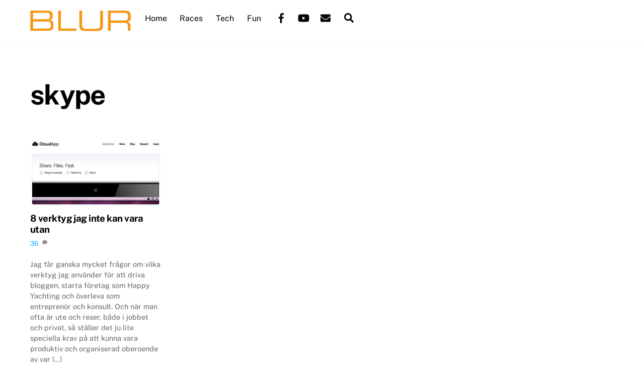

--- FILE ---
content_type: text/html; charset=UTF-8
request_url: https://www.blur.se/tag/skype/
body_size: 14356
content:
<!DOCTYPE html><html lang="en-US"><head><meta charset="UTF-8"><meta name="viewport" content="width=device-width, initial-scale=1, minimum-scale=1"><style id="tb_inline_styles" data-no-optimize="1">.tb_animation_on{overflow-x:hidden}.themify_builder .wow{visibility:hidden;animation-fill-mode:both}[data-tf-animation]{will-change:transform,opacity,visibility}.themify_builder .tf_lax_done{transition-duration:.8s;transition-timing-function:cubic-bezier(.165,.84,.44,1)}[data-sticky-active].tb_sticky_scroll_active{z-index:1}[data-sticky-active].tb_sticky_scroll_active .hide-on-stick{display:none}@media(min-width:1025px){.hide-desktop{width:0!important;height:0!important;padding:0!important;visibility:hidden!important;margin:0!important;display:table-column!important;background:0!important;content-visibility:hidden;overflow:hidden!important}}@media(min-width:769px) and (max-width:1024px){.hide-tablet_landscape{width:0!important;height:0!important;padding:0!important;visibility:hidden!important;margin:0!important;display:table-column!important;background:0!important;content-visibility:hidden;overflow:hidden!important}}@media(min-width:681px) and (max-width:768px){.hide-tablet{width:0!important;height:0!important;padding:0!important;visibility:hidden!important;margin:0!important;display:table-column!important;background:0!important;content-visibility:hidden;overflow:hidden!important}}@media(max-width:680px){.hide-mobile{width:0!important;height:0!important;padding:0!important;visibility:hidden!important;margin:0!important;display:table-column!important;background:0!important;content-visibility:hidden;overflow:hidden!important}}div.row_inner,div.module_subrow{--gutter:3.2%;--narrow:1.6%;--none:0%;}@media(max-width:768px){div.module-gallery-grid{--galn:var(--galt)}}@media(max-width:680px){
                .themify_map.tf_map_loaded{width:100%!important}
                .ui.builder_button,.ui.nav li a{padding:.525em 1.15em}
                .fullheight>.row_inner:not(.tb_col_count_1){min-height:0}
                div.module-gallery-grid{--galn:var(--galm);gap:8px}
            }</style><noscript><style>.themify_builder .wow,.wow .tf_lazy{visibility:visible!important}</style></noscript><style id="tf_lazy_style" data-no-optimize="1">.tf_svg_lazy{
                    content-visibility:auto;
                    background-size:100% 25%!important;
                    background-repeat:no-repeat!important;
                    background-position:0 0, 0 33.4%,0 66.6%,0 100%!important;
                    transition:filter .3s linear!important;
                    filter:blur(25px)!important;                    transform:translateZ(0)
                }
                .tf_svg_lazy_loaded{
                    filter:blur(0)!important
                }
                [data-lazy]:is(.module,.module_row:not(.tb_first)),.module[data-lazy] .ui,.module_row[data-lazy]:not(.tb_first):is(>.row_inner,.module_column[data-lazy],.module_subrow[data-lazy]){
                    background-image:none!important
                }</style><noscript><style>.tf_svg_lazy{
                        display:none!important
                    }</style></noscript><style id="tf_lazy_common" data-no-optimize="1">img{
                max-width:100%;
                height:auto
            }
                                    :where(.tf_in_flx,.tf_flx){display:inline-flex;flex-wrap:wrap;place-items:center}
            .tf_fa,:is(em,i) tf-lottie{display:inline-block;vertical-align:middle}:is(em,i) tf-lottie{width:1.5em;height:1.5em}.tf_fa{width:1em;height:1em;stroke-width:0;stroke:currentColor;overflow:visible;fill:currentColor;pointer-events:none;text-rendering:optimizeSpeed;buffered-rendering:static}#tf_svg symbol{overflow:visible}:where(.tf_lazy){position:relative;visibility:visible;display:block;opacity:.3}.wow .tf_lazy:not(.tf_swiper-slide){visibility:hidden;opacity:1}div.tf_audio_lazy audio{visibility:hidden;height:0;display:inline}.mejs-container{visibility:visible}.tf_iframe_lazy{transition:opacity .3s ease-in-out;min-height:10px}:where(.tf_flx),.tf_swiper-wrapper{display:flex}.tf_swiper-slide{flex-shrink:0;opacity:0;width:100%;height:100%}.tf_swiper-wrapper>br,.tf_lazy.tf_swiper-wrapper .tf_lazy:after,.tf_lazy.tf_swiper-wrapper .tf_lazy:before{display:none}.tf_lazy:after,.tf_lazy:before{content:'';display:inline-block;position:absolute;width:10px!important;height:10px!important;margin:0 3px;top:50%!important;inset-inline:auto 50%!important;border-radius:100%;background-color:currentColor;visibility:visible;animation:tf-hrz-loader infinite .75s cubic-bezier(.2,.68,.18,1.08)}.tf_lazy:after{width:6px!important;height:6px!important;inset-inline:50% auto!important;margin-top:3px;animation-delay:-.4s}@keyframes tf-hrz-loader{0%,100%{transform:scale(1);opacity:1}50%{transform:scale(.1);opacity:.6}}.tf_lazy_lightbox{position:fixed;background:rgba(11,11,11,.8);color:#ccc;top:0;left:0;display:flex;align-items:center;justify-content:center;z-index:999}.tf_lazy_lightbox .tf_lazy:after,.tf_lazy_lightbox .tf_lazy:before{background:#fff}.tf_vd_lazy,tf-lottie{display:flex;flex-wrap:wrap}tf-lottie{aspect-ratio:1.777}.tf_w.tf_vd_lazy video{width:100%;height:auto;position:static;object-fit:cover}</style><link type="image/gif" href="https://www.blur.se/images/blurlogo.gif" rel="apple-touch-icon" /><link type="image/gif" href="https://www.blur.se/images/blurlogo.gif" rel="icon" /><meta name='robots' content='index, follow, max-image-preview:large, max-snippet:-1, max-video-preview:-1' /><title>skype Archives - BLUR</title><link rel="canonical" href="https://www.blur.se/tag/skype/" /><meta property="og:locale" content="en_US" /><meta property="og:type" content="article" /><meta property="og:title" content="skype Archives - BLUR" /><meta property="og:url" content="https://www.blur.se/tag/skype/" /><meta property="og:site_name" content="BLUR" /><meta name="twitter:card" content="summary_large_image" /><meta name="twitter:site" content="@petergustafsson" /> <script type="application/ld+json" class="yoast-schema-graph">{"@context":"https://schema.org","@graph":[{"@type":"CollectionPage","@id":"https://www.blur.se/tag/skype/","url":"https://www.blur.se/tag/skype/","name":"skype Archives - BLUR","isPartOf":{"@id":"https://www.blur.se/#website"},"primaryImageOfPage":{"@id":"https://www.blur.se/tag/skype/#primaryimage"},"image":{"@id":"https://www.blur.se/tag/skype/#primaryimage"},"thumbnailUrl":"https://www.blur.se/images/cloudapp.jpg","breadcrumb":{"@id":"https://www.blur.se/tag/skype/#breadcrumb"},"inLanguage":"en-US"},{"@type":"ImageObject","inLanguage":"en-US","@id":"https://www.blur.se/tag/skype/#primaryimage","url":"https://www.blur.se/images/cloudapp.jpg","contentUrl":"https://www.blur.se/images/cloudapp.jpg","width":"540","height":"274"},{"@type":"BreadcrumbList","@id":"https://www.blur.se/tag/skype/#breadcrumb","itemListElement":[{"@type":"ListItem","position":1,"name":"Home","item":"https://www.blur.se/"},{"@type":"ListItem","position":2,"name":"skype"}]},{"@type":"WebSite","@id":"https://www.blur.se/#website","url":"https://www.blur.se/","name":"BLUR","description":"Scandinavian Yacht Racing","potentialAction":[{"@type":"SearchAction","target":{"@type":"EntryPoint","urlTemplate":"https://www.blur.se/?s={search_term_string}"},"query-input":{"@type":"PropertyValueSpecification","valueRequired":true,"valueName":"search_term_string"}}],"inLanguage":"en-US"}]}</script> <link rel="alternate" type="application/rss+xml" title="BLUR &raquo; Feed" href="https://www.blur.se/feed/" /><link rel="alternate" type="application/rss+xml" title="BLUR &raquo; Comments Feed" href="https://www.blur.se/comments/feed/" /><link rel="alternate" type="application/rss+xml" title="BLUR &raquo; skype Tag Feed" href="https://www.blur.se/tag/skype/feed/" /><link rel="preload" href="https://www.blur.se/wp-content/plugins/litespeed-cache/assets/css/litespeed-dummy.css?ver=6.9" as="style"><link data-optimized="2" rel="stylesheet" href="https://www.blur.se/wp-content/litespeed/css/d95403fe1be73d084713c072af19c236.css?ver=dd771" /><link rel="preload" href="https://www.blur.se/wp-content/plugins/decent-comments/css/decent-comments.css?ver=3.0.2" as="style"> <script data-optimized="1" defer="defer" src="https://www.blur.se/wp-content/litespeed/js/151cb3ebc8a3bc25350d67ab7b0fa3ee.js?ver=8d7a0" id="react-js"></script> <script data-optimized="1" defer="defer" src="https://www.blur.se/wp-content/litespeed/js/81df722471ef7ee4e190b125d914fa7d.js?ver=cd67d" id="react-jsx-runtime-js"></script> <script data-optimized="1" defer="defer" src="https://www.blur.se/wp-content/litespeed/js/51a0d3c8506005b4bc950f6ed670a603.js?ver=20842" id="wp-hooks-js"></script> <script data-optimized="1" defer="defer" src="https://www.blur.se/wp-content/litespeed/js/29dddc92542d70dfdb9187fe9615b241.js?ver=1fbf5" id="wp-i18n-js"></script> <script id="wp-i18n-js-after" type="litespeed/javascript">wp.i18n.setLocaleData({'text direction\u0004ltr':['ltr']})</script> <script data-optimized="1" defer="defer" src="https://www.blur.se/wp-content/litespeed/js/3b9b6b6d046f8f4f65b973ff2667f5a1.js?ver=dbfa1" id="wp-url-js"></script> <script data-optimized="1" defer="defer" src="https://www.blur.se/wp-content/litespeed/js/3c51ddb6f6f7113c8127900c8e2a2a0a.js?ver=81045" id="wp-api-fetch-js"></script> <script id="wp-api-fetch-js-after" type="litespeed/javascript">wp.apiFetch.use(wp.apiFetch.createRootURLMiddleware("https://www.blur.se/wp-json/"));wp.apiFetch.nonceMiddleware=wp.apiFetch.createNonceMiddleware("ab09f5cf29");wp.apiFetch.use(wp.apiFetch.nonceMiddleware);wp.apiFetch.use(wp.apiFetch.mediaUploadMiddleware);wp.apiFetch.nonceEndpoint="https://www.blur.se/wp-admin/admin-ajax.php?action=rest-nonce"</script> <script data-optimized="1" defer="defer" src="https://www.blur.se/wp-content/litespeed/js/68894014b75e45d54d7f466054f26e27.js?ver=3cac6" id="react-dom-js"></script> <script data-optimized="1" defer="defer" src="https://www.blur.se/wp-content/litespeed/js/6c2bc3801a0a67f4d3e8de41dc03c357.js?ver=a0f7f" id="wp-dom-ready-js"></script> <script data-optimized="1" defer="defer" src="https://www.blur.se/wp-content/litespeed/js/bd40b7a7719ace72faa0af90b5f5b9da.js?ver=7e5e0" id="wp-a11y-js"></script> <script data-optimized="1" defer="defer" src="https://www.blur.se/wp-content/litespeed/js/85b57e77238ca2327f8b33ba9af13739.js?ver=6b081" id="wp-blob-js"></script> <script data-optimized="1" defer="defer" src="https://www.blur.se/wp-content/litespeed/js/4475b2b6ecca40d9133e1f20e2b01b5e.js?ver=2bc8f" id="wp-block-serialization-default-parser-js"></script> <script data-optimized="1" defer="defer" src="https://www.blur.se/wp-content/litespeed/js/079bbd8875e7ced169db6b2c670fc749.js?ver=9deda" id="wp-autop-js"></script> <script data-optimized="1" defer="defer" src="https://www.blur.se/wp-content/litespeed/js/568735ce8359c4e63eecfe09d02fc61c.js?ver=f21bf" id="wp-deprecated-js"></script> <script data-optimized="1" defer="defer" src="https://www.blur.se/wp-content/litespeed/js/7b325e1853f79d11ec352a91779bd7fd.js?ver=a43ef" id="wp-dom-js"></script> <script data-optimized="1" defer="defer" src="https://www.blur.se/wp-content/litespeed/js/f1822ddeeb3b533c74b7399710336dab.js?ver=d24e6" id="wp-escape-html-js"></script> <script data-optimized="1" defer="defer" src="https://www.blur.se/wp-content/litespeed/js/5474183eea1f7e93354c937bced4f0fe.js?ver=6f80c" id="wp-element-js"></script> <script data-optimized="1" defer="defer" src="https://www.blur.se/wp-content/litespeed/js/f22cb733cd46550436673e3c513881c2.js?ver=fecff" id="wp-is-shallow-equal-js"></script> <script data-optimized="1" defer="defer" src="https://www.blur.se/wp-content/litespeed/js/8f5538497dd3d1e716f8b24a2e0b966f.js?ver=f14df" id="wp-keycodes-js"></script> <script data-optimized="1" defer="defer" src="https://www.blur.se/wp-content/litespeed/js/504ee3d60333eb147105650774502ffb.js?ver=cc388" id="wp-priority-queue-js"></script> <script data-optimized="1" defer="defer" src="https://www.blur.se/wp-content/litespeed/js/2cde4b46c84b31a48c360e65e075e321.js?ver=59532" id="wp-compose-js"></script> <script data-optimized="1" defer="defer" src="https://www.blur.se/wp-content/litespeed/js/2eb2201e8a698798940e4c3733cf9d85.js?ver=7a5ae" id="wp-private-apis-js"></script> <script data-optimized="1" defer="defer" src="https://www.blur.se/wp-content/litespeed/js/031926579fc21ec86c7196de6b8af54c.js?ver=636a1" id="wp-redux-routine-js"></script> <script data-optimized="1" defer="defer" src="https://www.blur.se/wp-content/litespeed/js/77b6d15d5b58d013ace8e1edf7ad82bb.js?ver=fc90c" id="wp-data-js"></script> <script id="wp-data-js-after" type="litespeed/javascript">(function(){var userId=0;var storageKey="WP_DATA_USER_"+userId;wp.data.use(wp.data.plugins.persistence,{storageKey:storageKey})})()</script> <script data-optimized="1" defer="defer" src="https://www.blur.se/wp-content/litespeed/js/827d3af3f61e22588b265c6474e43fc6.js?ver=1d844" id="wp-html-entities-js"></script> <script data-optimized="1" defer="defer" src="https://www.blur.se/wp-content/litespeed/js/d21e6f132de6a5dba10f8a325e6a12da.js?ver=35a64" id="wp-rich-text-js"></script> <script data-optimized="1" defer="defer" src="https://www.blur.se/wp-content/litespeed/js/25dc47fe4e54f3e452919ca861cc9ed0.js?ver=5ef09" id="wp-shortcode-js"></script> <script data-optimized="1" defer="defer" src="https://www.blur.se/wp-content/litespeed/js/1ba69ae30bcb303b0359e4b2b268d791.js?ver=b98fe" id="wp-warning-js"></script> <script data-optimized="1" defer="defer" src="https://www.blur.se/wp-content/litespeed/js/a7597148dac9447e86e3410948d9793f.js?ver=0c710" id="wp-blocks-js"></script> <script data-optimized="1" defer="defer" src="https://www.blur.se/wp-content/litespeed/js/1cdcd37549e0beba5db54d0203bab5b5.js?ver=777df" id="moment-js"></script> <script id="moment-js-after" type="litespeed/javascript">moment.updateLocale('en_US',{"months":["January","February","March","April","May","June","July","August","September","October","November","December"],"monthsShort":["Jan","Feb","Mar","Apr","May","Jun","Jul","Aug","Sep","Oct","Nov","Dec"],"weekdays":["Sunday","Monday","Tuesday","Wednesday","Thursday","Friday","Saturday"],"weekdaysShort":["Sun","Mon","Tue","Wed","Thu","Fri","Sat"],"week":{"dow":1},"longDateFormat":{"LT":"H:i","LTS":null,"L":null,"LL":"M j, Y","LLL":"F j, Y g:i a","LLLL":null}})</script> <script data-optimized="1" defer="defer" src="https://www.blur.se/wp-content/litespeed/js/c1141e7bf8873e8597019443c79313f6.js?ver=0fa29" id="wp-date-js"></script> <script id="wp-date-js-after" type="litespeed/javascript">wp.date.setSettings({"l10n":{"locale":"en_US","months":["January","February","March","April","May","June","July","August","September","October","November","December"],"monthsShort":["Jan","Feb","Mar","Apr","May","Jun","Jul","Aug","Sep","Oct","Nov","Dec"],"weekdays":["Sunday","Monday","Tuesday","Wednesday","Thursday","Friday","Saturday"],"weekdaysShort":["Sun","Mon","Tue","Wed","Thu","Fri","Sat"],"meridiem":{"am":"am","pm":"pm","AM":"AM","PM":"PM"},"relative":{"future":"%s from now","past":"%s ago","s":"a second","ss":"%d seconds","m":"a minute","mm":"%d minutes","h":"an hour","hh":"%d hours","d":"a day","dd":"%d days","M":"a month","MM":"%d months","y":"a year","yy":"%d years"},"startOfWeek":1},"formats":{"time":"H:i","date":"M j, Y","datetime":"F j, Y g:i a","datetimeAbbreviated":"M j, Y g:i a"},"timezone":{"offset":1,"offsetFormatted":"1","string":"Europe/Stockholm","abbr":"CET"}})</script> <script data-optimized="1" defer="defer" src="https://www.blur.se/wp-content/litespeed/js/b54bb94446495887798ac0ce139de95c.js?ver=852fd" id="wp-primitives-js"></script> <script data-optimized="1" defer="defer" src="https://www.blur.se/wp-content/litespeed/js/15755d99b9e13f50c20451ac3c14386e.js?ver=45d95" id="wp-components-js"></script> <script data-optimized="1" defer="defer" src="https://www.blur.se/wp-content/litespeed/js/3c3a3aed58615bcacab13d3c2c4038a8.js?ver=c4ab9" id="wp-keyboard-shortcuts-js"></script> <script data-optimized="1" defer="defer" src="https://www.blur.se/wp-content/litespeed/js/5933f71cce704c6916b7449bb71e8330.js?ver=fe791" id="wp-commands-js"></script> <script data-optimized="1" defer="defer" src="https://www.blur.se/wp-content/litespeed/js/db9806ebe5cdb6b96bdf64b107b721e8.js?ver=b084b" id="wp-notices-js"></script> <script data-optimized="1" defer="defer" src="https://www.blur.se/wp-content/litespeed/js/60f5aed996ead946cdee33c3d5b4dd28.js?ver=7058e" id="wp-preferences-persistence-js"></script> <script data-optimized="1" defer="defer" src="https://www.blur.se/wp-content/litespeed/js/fe848fec44c1a5e89f653f192e5b51e6.js?ver=bc232" id="wp-preferences-js"></script> <script id="wp-preferences-js-after" type="litespeed/javascript">(function(){var serverData=!1;var userId="0";var persistenceLayer=wp.preferencesPersistence.__unstableCreatePersistenceLayer(serverData,userId);var preferencesStore=wp.preferences.store;wp.data.dispatch(preferencesStore).setPersistenceLayer(persistenceLayer)})()</script> <script data-optimized="1" defer="defer" src="https://www.blur.se/wp-content/litespeed/js/22e06e91a129ecbde8e7d8aeed687206.js?ver=0928f" id="wp-style-engine-js"></script> <script data-optimized="1" defer="defer" src="https://www.blur.se/wp-content/litespeed/js/197707e5e046927fbb134eaee465e00f.js?ver=c608c" id="wp-token-list-js"></script> <script data-optimized="1" defer="defer" src="https://www.blur.se/wp-content/litespeed/js/e80065ad1a2231163528c6e83236aa94.js?ver=7d2fc" id="wp-block-editor-js"></script> <script id="decent-comments-block-editor-js-extra" type="litespeed/javascript">var decentCommentsEdit={"nonce":"ab09f5cf29","post_types":"post, page, attachment, tbuilder_layout, tbuilder_layout_part, tglobal_style","current_id":"0"}</script> <script data-optimized="1" defer="defer" src="https://www.blur.se/wp-content/litespeed/js/ff1d3c130fd2ad4e2b9b5024be157aff.js?ver=cb550" id="decent-comments-block-editor-js"></script> <script defer="defer" src="https://www.blur.se/wp-includes/js/jquery/jquery.min.js?ver=3.7.1" id="jquery-core-js"></script> <script data-optimized="1" defer="defer" src="https://www.blur.se/wp-content/litespeed/js/06709d6a2d8123effe60fca34d0c4e9e.js?ver=2ff14" id="jquery-migrate-js"></script> <script data-optimized="1" defer="defer" src="https://www.blur.se/wp-content/litespeed/js/8f569ca0993f3a834e282d682737ec22.js?ver=feab3" id="decent-comments-block-decent-comments-script-js"></script> <link rel="https://api.w.org/" href="https://www.blur.se/wp-json/" /><link rel="alternate" title="JSON" type="application/json" href="https://www.blur.se/wp-json/wp/v2/tags/1620" /><link rel="EditURI" type="application/rsd+xml" title="RSD" href="https://www.blur.se/xmlrpc.php?rsd" /><meta name="generator" content="WordPress 6.9" /><link rel="prefetch" href="https://www.blur.se/wp-content/themes/themify-ultra/js/themify-script.js?ver=8.0.8" as="script" fetchpriority="low"><link rel="prefetch" href="https://www.blur.se/wp-content/themes/themify-ultra/themify/js/modules/themify-sidemenu.js?ver=8.2.0" as="script" fetchpriority="low"><link rel="preload" href="https://www.blur.se/images/blur_logo_orange.png" as="image"><link rel="prefetch" href="https://www.blur.se/wp-content/themes/themify-ultra/themify/js/modules/isotop.js?ver=8.2.0" as="script" fetchpriority="low"><link rel="preload" fetchpriority="high" href="https://www.blur.se/images/themify-concate/2601557842/themify-2749764101.css" as="style"></head><body class="archive tag tag-skype tag-1620 wp-theme-themify-ultra skin-default sidebar-none default_width no-home tb_animation_on ready-view header-horizontal fixed-header-enabled footer-none tagline-off footer-off sidemenu-active">
<a class="screen-reader-text skip-to-content" href="#content">Skip to content</a><svg id="tf_svg" style="display:none"><defs><symbol id="tf-ti-search" viewBox="0 0 32 32"><path d="m31.25 29.875-1.313 1.313-9.75-9.75a12.019 12.019 0 0 1-7.938 3c-6.75 0-12.25-5.5-12.25-12.25 0-3.25 1.25-6.375 3.563-8.688C5.875 1.25 8.937-.063 12.25-.063c6.75 0 12.25 5.5 12.25 12.25 0 3-1.125 5.813-3 7.938zm-19-7.312c5.688 0 10.313-4.688 10.313-10.375S17.938 1.813 12.25 1.813c-2.813 0-5.375 1.125-7.313 3.063-2 1.938-3.063 4.563-3.063 7.313 0 5.688 4.625 10.375 10.375 10.375z"/></symbol><symbol id="tf-fab-facebook" viewBox="0 0 17 32"><path d="M13.5 5.31q-1.13 0-1.78.38t-.85.94-.18 1.43V12H16l-.75 5.69h-4.56V32H4.8V17.7H0V12h4.8V7.5q0-3.56 2-5.53T12.13 0q2.68 0 4.37.25v5.06h-3z"/></symbol><symbol id="tf-fab-youtube" viewBox="0 0 36 32"><path d="M34.38 7.75q.18.75.34 1.88t.22 2.21.1 2.03.02 1.57V16q0 5.63-.68 8.31-.32 1.07-1.13 1.88t-1.94 1.12q-1.19.32-4.5.47t-6.06.22H18q-10.7 0-13.31-.69-2.44-.68-3.07-3-.31-1.18-.47-3.28T.94 17.5V16q0-5.56.68-8.25.32-1.12 1.13-1.94T4.69 4.7q1.18-.31 4.5-.47T15.25 4H18q10.69 0 13.31.69 1.13.31 1.94 1.12t1.13 1.94zM14.5 21.13 23.44 16l-8.94-5.06v10.19z"/></symbol><symbol id="tf-fas-envelope" viewBox="0 0 32 32"><path d="M31.38 11.94q.18-.19.4-.06t.22.37V25q0 1.25-.88 2.13T29 28H3q-1.25 0-2.13-.88T0 25V12.25q0-.25.22-.34t.4.03Q2.7 13.5 10.26 19q.13.13.84.69t1.16.84 1.13.69 1.34.6T16 22q.56 0 1.13-.15t1.06-.38 1.06-.6.94-.65l.87-.65.7-.57q7.37-5.31 9.62-7.06zM16 20q-.5 0-1.22-.34t-1.15-.63-1.29-.94-.9-.65Q3.8 11.87.56 9.37 0 8.94 0 8.2V7q0-1.24.88-2.12T3 4h26q1.25 0 2.13.87T32 7v1.19q0 .75-.56 1.18-3.07 2.38-10.88 8.07-.06 0-.9.65t-1.28.94-1.16.63T16 20z"/></symbol><symbol id="tf-fas-search" viewBox="0 0 32 32"><path d="M31.6 27.7q.4.4.4 1t-.4 1.1l-1.8 1.8q-.4.4-1 .4t-1.1-.4l-6.3-6.3q-.4-.4-.4-1v-1Q17.5 26 13 26q-5.4 0-9.2-3.8T0 13t3.8-9.2T13 0t9.2 3.8T26 13q0 4.5-2.8 8h1q.7 0 1.1.4zM13 21q3.3 0 5.7-2.3T21 13t-2.3-5.7T13 5 7.3 7.3 5 13t2.3 5.7T13 21z"/></symbol><symbol id="tf-fas-comment" viewBox="0 0 32 32"><path d="M16 2q6.63 0 11.31 3.81t4.7 9.2-4.7 9.18T16 28q-3.5 0-6.69-1.19-4.06 3.2-8.81 3.2-.13 0-.25-.1t-.19-.22q-.12-.31.1-.53t.75-.88 1.4-2.19 1.25-2.9Q0 19.63 0 15q0-5.37 4.69-9.19T15.99 2z"/></symbol></defs></svg><script></script><div class="tf_search_form tf_search_overlay"><form role="search" method="get" id="searchform" class="tf_rel  tf_hide" action="https://www.blur.se/"><div class="tf_icon_wrap icon-search"><svg  aria-label="Search" class="tf_fa tf-ti-search" role="img"><use href="#tf-ti-search"></use></svg></div>
<input type="text" name="s" id="s" title="Search" placeholder="Search" value="" /></form></div><div id="pagewrap" class="tf_box hfeed site"><div id="headerwrap"  class=' tf_box'><div class="header-icons tf_hide">
<a id="menu-icon" class="tf_inline_b tf_text_dec" href="#mobile-menu" aria-label="Menu"><span class="menu-icon-inner tf_inline_b tf_vmiddle tf_overflow"></span><span class="screen-reader-text">Menu</span></a></div><header id="header" class="tf_box pagewidth tf_clearfix" itemscope="itemscope" itemtype="https://schema.org/WPHeader"><div class="header-bar tf_box"><div id="site-logo"><a href="https://www.blur.se" title="BLUR"><img data-lazyloaded="1" data-placeholder-resp="561x40" src="[data-uri]" width="561" height="40" data-src="https://www.blur.se/images/blur_logo_orange.png" alt="BLUR" class="site-logo-image" data-tf-not-load="1" fetchpriority="high"><noscript><img width="561" height="40" src="https://www.blur.se/images/blur_logo_orange.png" alt="BLUR" class="site-logo-image" data-tf-not-load="1" fetchpriority="high"></noscript></a></div></div><div id="mobile-menu" class="sidemenu sidemenu-off tf_scrollbar"><div class="navbar-wrapper tf_clearfix"><div class="social-widget tf_inline_b tf_vmiddle"><div id="themify-social-links-1007" class="widget themify-social-links"><ul class="social-links horizontal"><li class="social-link-item facebook font-icon icon-medium">
<a href="https://www.facebook.com/BlurSailingTeam/" aria-label="facebook" target="_blank" rel="noopener"><em><svg  aria-label="Facebook" class="tf_fa tf-fab-facebook" role="img"><use href="#tf-fab-facebook"></use></svg></em>  </a></li><li class="social-link-item youtube font-icon icon-medium">
<a href="https://www.youtube.com/user/blursailing" aria-label="youtube" target="_blank" rel="noopener"><em><svg  aria-label="YouTube" class="tf_fa tf-fab-youtube" role="img"><use href="#tf-fab-youtube"></use></svg></em>  </a></li><li class="social-link-item mail font-icon icon-medium">
<a href="mailto:peter@blur.se" aria-label="mail" target="_blank" rel="noopener"><em><svg  aria-label="Mail" class="tf_fa tf-fas-envelope" role="img"><use href="#tf-fas-envelope"></use></svg></em>  </a></li></ul></div></div>
<a data-lazy="1" class="search-button tf_search_icon tf_vmiddle tf_inline_b" href="#"><svg  aria-label="Search" class="tf_fa tf-fas-search" role="img"><use href="#tf-fas-search"></use></svg><span class="screen-reader-text">Search</span></a><nav id="main-nav-wrap" itemscope="itemscope" itemtype="https://schema.org/SiteNavigationElement"><ul id="main-nav" class="main-nav tf_clearfix tf_box"><li  id="menu-item-43196" class="menu-item-custom-43196 menu-item menu-item-type-custom menu-item-object-custom menu-item-home menu-item-43196"><a  href="http://www.blur.se/">Home</a></li><li  id="menu-item-43935" class="menu-item-custom-43935 menu-item menu-item-type-custom menu-item-object-custom menu-item-has-children has-sub-menu menu-item-43935" aria-haspopup="true"><a  href="#">Races<span class="child-arrow"></span></a><ul class="sub-menu"><li  id="menu-item-43188" class="menu-item-page-15713 menu-item menu-item-type-post_type menu-item-object-page menu-item-43188 menu-page-15713-parent-43935"><a  href="https://www.blur.se/races/bohusracet/">Bohusracet</a></li><li  id="menu-item-43199" class="menu-item-page-39 menu-item menu-item-type-post_type menu-item-object-page menu-item-43199 menu-page-39-parent-43935"><a  href="https://www.blur.se/races/faerderseilasen/">Færderseilasen</a></li><li  id="menu-item-43190" class="menu-item-page-521 menu-item menu-item-type-post_type menu-item-object-page menu-item-43190 menu-page-521-parent-43935"><a  href="https://www.blur.se/races/tips-gotland-runt/">Gotland Runt</a></li><li  id="menu-item-43186" class="menu-item-page-31425 menu-item menu-item-type-post_type menu-item-object-page menu-item-43186 menu-page-31425-parent-43935"><a  href="https://www.blur.se/mbbr/">Marstrand Big Boat Race</a></li><li  id="menu-item-56606" class="menu-item-page-56604 menu-item menu-item-type-post_type menu-item-object-page menu-item-56606 menu-page-56604-parent-43935"><a  href="https://www.blur.se/races/midsummer-solo-challenge/">Midsummer Solo Challenge</a></li><li  id="menu-item-43200" class="menu-item-page-70 menu-item menu-item-type-post_type menu-item-object-page menu-item-43200 menu-page-70-parent-43935"><a  href="https://www.blur.se/races/tjorn-runt/">Tjörn Runt</a></li></ul></li><li  id="menu-item-43192" class="menu-item-category-2 menu-item menu-item-type-taxonomy menu-item-object-category menu-item-has-children has-sub-menu mega-link menu-item-43192" data-termid="2" data-tax="category" aria-haspopup="true"><a  href="https://www.blur.se/category/gear-tech/">Tech<span class="child-arrow"></span></a><ul class="sub-menu"><li  id="menu-item-43193" class="menu-item-page-189 menu-item menu-item-type-post_type menu-item-object-page menu-item-43193 menu-page-189-parent-43192"><a  href="https://www.blur.se/boats/">Boats &#038; Polars</a></li><li  id="menu-item-43194" class="menu-item-page-9 menu-item menu-item-type-post_type menu-item-object-page menu-item-43194 menu-page-9-parent-43192"><a  href="https://www.blur.se/boats/albin-nova/">Albin Nova – Blur #1</a></li><li  id="menu-item-43195" class="menu-item-page-468 menu-item menu-item-type-post_type menu-item-object-page menu-item-43195 menu-page-468-parent-43192"><a  href="https://www.blur.se/boats/j109/">J/109 – Blur #2</a></li></ul></li><li  id="menu-item-43197" class="menu-item-category-13 menu-item menu-item-type-taxonomy menu-item-object-category menu-item-has-children has-sub-menu mega-link menu-item-43197" data-termid="13" data-tax="category" aria-haspopup="true"><a  href="https://www.blur.se/category/fun-games/">Fun<span class="child-arrow"></span></a><ul class="sub-menu"><li  id="menu-item-43198" class="menu-item-page-57 menu-item menu-item-type-post_type menu-item-object-page menu-item-43198 menu-page-57-parent-43197"><a  href="https://www.blur.se/about/fordomar/">Fördomar om seglare och deras båtar</a></li><li  id="menu-item-44172" class="menu-item-page-44158 menu-item menu-item-type-post_type menu-item-object-page menu-item-44172 menu-page-44158-parent-43197"><a  href="https://www.blur.se/seglarslang/">Seglarslang</a></li></ul></li></ul></nav></div>
<a id="menu-icon-close" aria-label="Close menu" class="tf_close tf_hide" href="#"><span class="screen-reader-text">Close Menu</span></a></div></header></div><div id="body" class="tf_box tf_clear tf_mw tf_clearfix"><div id="layout" class="pagewidth tf_box tf_clearfix"><main id="content" class="tf_box tf_clearfix"><h1 itemprop="name" class="page-title">skype</h1><div  id="loops-wrapper" class="loops-wrapper infinite masonry classic tf_rel grid4 tf_clear tf_clearfix" data-lazy="1"><article id="post-27162" class="post tf_clearfix post-27162 type-post status-publish format-standard has-post-thumbnail hentry category-gear-tech tag-cloudapp tag-dropbox tag-evernote tag-flipboard tag-google tag-ipad tag-magento tag-off-topic tag-simple-signup tag-skype tag-splashtop tag-verktyg tag-wordpress has-post-title no-post-date no-post-category no-post-tag has-post-comment no-post-author "><figure class="post-image tf_clearfix">
<a href="https://www.blur.se/2011/10/23/8-verktyg-jag-inte-kan-vara-utan/">
<img data-lazyloaded="1" data-placeholder-resp="500x500" src="[data-uri]" data-tf-not-load="1" decoding="async" data-src="https://www.blur.se/images/cloudapp.jpg" width="500" height="500" title="8 verktyg jag inte kan vara utan" alt="8 verktyg jag inte kan vara utan"><noscript><img data-tf-not-load="1" decoding="async" src="https://www.blur.se/images/cloudapp.jpg" width="500" height="500" title="8 verktyg jag inte kan vara utan" alt="8 verktyg jag inte kan vara utan"></noscript>                                                                    </a></figure><div class="post-content"><div class="post-content-inner"><h2 class="post-title entry-title"><a href="https://www.blur.se/2011/10/23/8-verktyg-jag-inte-kan-vara-utan/">8 verktyg jag inte kan vara utan</a></h2><p class="post-meta entry-meta">
<span class="post-comment">
<a href="https://www.blur.se/2011/10/23/8-verktyg-jag-inte-kan-vara-utan/#comments">36</a><svg  class="tf_fa tf-fas-comment" aria-hidden="true"><use href="#tf-fas-comment"></use></svg>        </span></p><div class="entry-content"><p>Jag får ganska mycket frågor om vilka verktyg jag använder för att driva bloggen, starta företag som Happy Yachting och överleva som entreprenör och konsult. Och när man ofta är ute och reser, både i jobbet och privat, så ställer det ju lite speciella krav på att kunna vara produktiv och organiserad oberoende av var [&hellip;]</p></div></div></div></article></div><div class="post-nav tf_box tf_clearfix">
<span class="prev tf_box"></span>
<span class="next tf_box"></span></div></main></div></div><div class="back-top tf_textc tf_clearfix back-top-float back-top-hide"><div class="arrow-up"><a aria-label="Back to top" href="#header"><span class="screen-reader-text">Back To Top</span></a></div></div></div>
 <script type="speculationrules">{"prefetch":[{"source":"document","where":{"and":[{"href_matches":"/*"},{"not":{"href_matches":["/wp-*.php","/wp-admin/*","/images/*","/wp-content/*","/wp-content/plugins/*","/wp-content/themes/themify-ultra/*","/*\\?(.+)"]}},{"not":{"selector_matches":"a[rel~=\"nofollow\"]"}},{"not":{"selector_matches":".no-prefetch, .no-prefetch a"}}]},"eagerness":"conservative"}]}</script> 
 <script id="tf_vars" data-no-optimize="1" data-noptimize="1" data-no-minify="1" data-cfasync="false" defer="defer" src="[data-uri]"></script> 
 <script id="decent-comments-block-view-js-extra" type="litespeed/javascript">var decentCommentsView={"nonce":"ab09f5cf29","site_url":"https://www.blur.se","current_post_id":null,"current_term_id":"1620"};var decentCommentsView={"nonce":"ab09f5cf29","site_url":"https://www.blur.se","current_post_id":null,"current_term_id":"1620"};var decentCommentsView={"nonce":"ab09f5cf29","site_url":"https://www.blur.se","current_post_id":null,"current_term_id":"1620"}</script> <script data-optimized="1" defer="defer" src="https://www.blur.se/wp-content/litespeed/js/feef3a5d4b92d887b0125a4e8ba23040.js?ver=10627" id="decent-comments-block-view-js"></script> <script defer="defer" data-v="8.2.0" data-pl-href="https://www.blur.se/wp-content/plugins/fake.css" data-no-optimize="1" data-noptimize="1" src="https://www.blur.se/wp-content/themes/themify-ultra/themify/js/main.js?ver=8.2.0" id="themify-main-script-js"></script> <script type="application/ld+json">[{"@context":"https:\/\/schema.org","@type":"Article","mainEntityOfPage":{"@type":"WebPage","@id":"https:\/\/www.blur.se\/2011\/10\/23\/8-verktyg-jag-inte-kan-vara-utan\/"},"headline":"8 verktyg jag inte kan vara utan","datePublished":"2011-10-23T17:58:40+02:00","dateModified":"2011-10-23T16:41:36+02:00","author":{"@type":"Person","url":"http:\/\/www.blur.se","name":"Peter Gustafsson"},"publisher":{"@type":"Organization","name":"","logo":{"@type":"ImageObject","url":"","width":0,"height":0}},"description":"Jag f\u00e5r ganska mycket fr\u00e5gor om vilka verktyg jag anv\u00e4nder f\u00f6r att driva bloggen, starta f\u00f6retag som Happy Yachting och \u00f6verleva som entrepren\u00f6r och konsult. Och n\u00e4r man ofta \u00e4r ute och reser, b\u00e5de i jobbet och privat, s\u00e5 st\u00e4ller det ju lite speciella krav p\u00e5 att kunna vara produktiv och organiserad oberoende av var [&hellip;]","image":{"@type":"ImageObject","url":"https:\/\/www.blur.se\/images\/cloudapp.jpg","width":540,"height":274}}]</script> <script data-no-optimize="1">window.lazyLoadOptions=Object.assign({},{threshold:300},window.lazyLoadOptions||{});!function(t,e){"object"==typeof exports&&"undefined"!=typeof module?module.exports=e():"function"==typeof define&&define.amd?define(e):(t="undefined"!=typeof globalThis?globalThis:t||self).LazyLoad=e()}(this,function(){"use strict";function e(){return(e=Object.assign||function(t){for(var e=1;e<arguments.length;e++){var n,a=arguments[e];for(n in a)Object.prototype.hasOwnProperty.call(a,n)&&(t[n]=a[n])}return t}).apply(this,arguments)}function o(t){return e({},at,t)}function l(t,e){return t.getAttribute(gt+e)}function c(t){return l(t,vt)}function s(t,e){return function(t,e,n){e=gt+e;null!==n?t.setAttribute(e,n):t.removeAttribute(e)}(t,vt,e)}function i(t){return s(t,null),0}function r(t){return null===c(t)}function u(t){return c(t)===_t}function d(t,e,n,a){t&&(void 0===a?void 0===n?t(e):t(e,n):t(e,n,a))}function f(t,e){et?t.classList.add(e):t.className+=(t.className?" ":"")+e}function _(t,e){et?t.classList.remove(e):t.className=t.className.replace(new RegExp("(^|\\s+)"+e+"(\\s+|$)")," ").replace(/^\s+/,"").replace(/\s+$/,"")}function g(t){return t.llTempImage}function v(t,e){!e||(e=e._observer)&&e.unobserve(t)}function b(t,e){t&&(t.loadingCount+=e)}function p(t,e){t&&(t.toLoadCount=e)}function n(t){for(var e,n=[],a=0;e=t.children[a];a+=1)"SOURCE"===e.tagName&&n.push(e);return n}function h(t,e){(t=t.parentNode)&&"PICTURE"===t.tagName&&n(t).forEach(e)}function a(t,e){n(t).forEach(e)}function m(t){return!!t[lt]}function E(t){return t[lt]}function I(t){return delete t[lt]}function y(e,t){var n;m(e)||(n={},t.forEach(function(t){n[t]=e.getAttribute(t)}),e[lt]=n)}function L(a,t){var o;m(a)&&(o=E(a),t.forEach(function(t){var e,n;e=a,(t=o[n=t])?e.setAttribute(n,t):e.removeAttribute(n)}))}function k(t,e,n){f(t,e.class_loading),s(t,st),n&&(b(n,1),d(e.callback_loading,t,n))}function A(t,e,n){n&&t.setAttribute(e,n)}function O(t,e){A(t,rt,l(t,e.data_sizes)),A(t,it,l(t,e.data_srcset)),A(t,ot,l(t,e.data_src))}function w(t,e,n){var a=l(t,e.data_bg_multi),o=l(t,e.data_bg_multi_hidpi);(a=nt&&o?o:a)&&(t.style.backgroundImage=a,n=n,f(t=t,(e=e).class_applied),s(t,dt),n&&(e.unobserve_completed&&v(t,e),d(e.callback_applied,t,n)))}function x(t,e){!e||0<e.loadingCount||0<e.toLoadCount||d(t.callback_finish,e)}function M(t,e,n){t.addEventListener(e,n),t.llEvLisnrs[e]=n}function N(t){return!!t.llEvLisnrs}function z(t){if(N(t)){var e,n,a=t.llEvLisnrs;for(e in a){var o=a[e];n=e,o=o,t.removeEventListener(n,o)}delete t.llEvLisnrs}}function C(t,e,n){var a;delete t.llTempImage,b(n,-1),(a=n)&&--a.toLoadCount,_(t,e.class_loading),e.unobserve_completed&&v(t,n)}function R(i,r,c){var l=g(i)||i;N(l)||function(t,e,n){N(t)||(t.llEvLisnrs={});var a="VIDEO"===t.tagName?"loadeddata":"load";M(t,a,e),M(t,"error",n)}(l,function(t){var e,n,a,o;n=r,a=c,o=u(e=i),C(e,n,a),f(e,n.class_loaded),s(e,ut),d(n.callback_loaded,e,a),o||x(n,a),z(l)},function(t){var e,n,a,o;n=r,a=c,o=u(e=i),C(e,n,a),f(e,n.class_error),s(e,ft),d(n.callback_error,e,a),o||x(n,a),z(l)})}function T(t,e,n){var a,o,i,r,c;t.llTempImage=document.createElement("IMG"),R(t,e,n),m(c=t)||(c[lt]={backgroundImage:c.style.backgroundImage}),i=n,r=l(a=t,(o=e).data_bg),c=l(a,o.data_bg_hidpi),(r=nt&&c?c:r)&&(a.style.backgroundImage='url("'.concat(r,'")'),g(a).setAttribute(ot,r),k(a,o,i)),w(t,e,n)}function G(t,e,n){var a;R(t,e,n),a=e,e=n,(t=Et[(n=t).tagName])&&(t(n,a),k(n,a,e))}function D(t,e,n){var a;a=t,(-1<It.indexOf(a.tagName)?G:T)(t,e,n)}function S(t,e,n){var a;t.setAttribute("loading","lazy"),R(t,e,n),a=e,(e=Et[(n=t).tagName])&&e(n,a),s(t,_t)}function V(t){t.removeAttribute(ot),t.removeAttribute(it),t.removeAttribute(rt)}function j(t){h(t,function(t){L(t,mt)}),L(t,mt)}function F(t){var e;(e=yt[t.tagName])?e(t):m(e=t)&&(t=E(e),e.style.backgroundImage=t.backgroundImage)}function P(t,e){var n;F(t),n=e,r(e=t)||u(e)||(_(e,n.class_entered),_(e,n.class_exited),_(e,n.class_applied),_(e,n.class_loading),_(e,n.class_loaded),_(e,n.class_error)),i(t),I(t)}function U(t,e,n,a){var o;n.cancel_on_exit&&(c(t)!==st||"IMG"===t.tagName&&(z(t),h(o=t,function(t){V(t)}),V(o),j(t),_(t,n.class_loading),b(a,-1),i(t),d(n.callback_cancel,t,e,a)))}function $(t,e,n,a){var o,i,r=(i=t,0<=bt.indexOf(c(i)));s(t,"entered"),f(t,n.class_entered),_(t,n.class_exited),o=t,i=a,n.unobserve_entered&&v(o,i),d(n.callback_enter,t,e,a),r||D(t,n,a)}function q(t){return t.use_native&&"loading"in HTMLImageElement.prototype}function H(t,o,i){t.forEach(function(t){return(a=t).isIntersecting||0<a.intersectionRatio?$(t.target,t,o,i):(e=t.target,n=t,a=o,t=i,void(r(e)||(f(e,a.class_exited),U(e,n,a,t),d(a.callback_exit,e,n,t))));var e,n,a})}function B(e,n){var t;tt&&!q(e)&&(n._observer=new IntersectionObserver(function(t){H(t,e,n)},{root:(t=e).container===document?null:t.container,rootMargin:t.thresholds||t.threshold+"px"}))}function J(t){return Array.prototype.slice.call(t)}function K(t){return t.container.querySelectorAll(t.elements_selector)}function Q(t){return c(t)===ft}function W(t,e){return e=t||K(e),J(e).filter(r)}function X(e,t){var n;(n=K(e),J(n).filter(Q)).forEach(function(t){_(t,e.class_error),i(t)}),t.update()}function t(t,e){var n,a,t=o(t);this._settings=t,this.loadingCount=0,B(t,this),n=t,a=this,Y&&window.addEventListener("online",function(){X(n,a)}),this.update(e)}var Y="undefined"!=typeof window,Z=Y&&!("onscroll"in window)||"undefined"!=typeof navigator&&/(gle|ing|ro)bot|crawl|spider/i.test(navigator.userAgent),tt=Y&&"IntersectionObserver"in window,et=Y&&"classList"in document.createElement("p"),nt=Y&&1<window.devicePixelRatio,at={elements_selector:".lazy",container:Z||Y?document:null,threshold:300,thresholds:null,data_src:"src",data_srcset:"srcset",data_sizes:"sizes",data_bg:"bg",data_bg_hidpi:"bg-hidpi",data_bg_multi:"bg-multi",data_bg_multi_hidpi:"bg-multi-hidpi",data_poster:"poster",class_applied:"applied",class_loading:"litespeed-loading",class_loaded:"litespeed-loaded",class_error:"error",class_entered:"entered",class_exited:"exited",unobserve_completed:!0,unobserve_entered:!1,cancel_on_exit:!0,callback_enter:null,callback_exit:null,callback_applied:null,callback_loading:null,callback_loaded:null,callback_error:null,callback_finish:null,callback_cancel:null,use_native:!1},ot="src",it="srcset",rt="sizes",ct="poster",lt="llOriginalAttrs",st="loading",ut="loaded",dt="applied",ft="error",_t="native",gt="data-",vt="ll-status",bt=[st,ut,dt,ft],pt=[ot],ht=[ot,ct],mt=[ot,it,rt],Et={IMG:function(t,e){h(t,function(t){y(t,mt),O(t,e)}),y(t,mt),O(t,e)},IFRAME:function(t,e){y(t,pt),A(t,ot,l(t,e.data_src))},VIDEO:function(t,e){a(t,function(t){y(t,pt),A(t,ot,l(t,e.data_src))}),y(t,ht),A(t,ct,l(t,e.data_poster)),A(t,ot,l(t,e.data_src)),t.load()}},It=["IMG","IFRAME","VIDEO"],yt={IMG:j,IFRAME:function(t){L(t,pt)},VIDEO:function(t){a(t,function(t){L(t,pt)}),L(t,ht),t.load()}},Lt=["IMG","IFRAME","VIDEO"];return t.prototype={update:function(t){var e,n,a,o=this._settings,i=W(t,o);{if(p(this,i.length),!Z&&tt)return q(o)?(e=o,n=this,i.forEach(function(t){-1!==Lt.indexOf(t.tagName)&&S(t,e,n)}),void p(n,0)):(t=this._observer,o=i,t.disconnect(),a=t,void o.forEach(function(t){a.observe(t)}));this.loadAll(i)}},destroy:function(){this._observer&&this._observer.disconnect(),K(this._settings).forEach(function(t){I(t)}),delete this._observer,delete this._settings,delete this.loadingCount,delete this.toLoadCount},loadAll:function(t){var e=this,n=this._settings;W(t,n).forEach(function(t){v(t,e),D(t,n,e)})},restoreAll:function(){var e=this._settings;K(e).forEach(function(t){P(t,e)})}},t.load=function(t,e){e=o(e);D(t,e)},t.resetStatus=function(t){i(t)},t}),function(t,e){"use strict";function n(){e.body.classList.add("litespeed_lazyloaded")}function a(){console.log("[LiteSpeed] Start Lazy Load"),o=new LazyLoad(Object.assign({},t.lazyLoadOptions||{},{elements_selector:"[data-lazyloaded]",callback_finish:n})),i=function(){o.update()},t.MutationObserver&&new MutationObserver(i).observe(e.documentElement,{childList:!0,subtree:!0,attributes:!0})}var o,i;t.addEventListener?t.addEventListener("load",a,!1):t.attachEvent("onload",a)}(window,document);</script><script data-no-optimize="1">window.litespeed_ui_events=window.litespeed_ui_events||["mouseover","click","keydown","wheel","touchmove","touchstart"];var urlCreator=window.URL||window.webkitURL;function litespeed_load_delayed_js_force(){console.log("[LiteSpeed] Start Load JS Delayed"),litespeed_ui_events.forEach(e=>{window.removeEventListener(e,litespeed_load_delayed_js_force,{passive:!0})}),document.querySelectorAll("iframe[data-litespeed-src]").forEach(e=>{e.setAttribute("src",e.getAttribute("data-litespeed-src"))}),"loading"==document.readyState?window.addEventListener("DOMContentLoaded",litespeed_load_delayed_js):litespeed_load_delayed_js()}litespeed_ui_events.forEach(e=>{window.addEventListener(e,litespeed_load_delayed_js_force,{passive:!0})});async function litespeed_load_delayed_js(){let t=[];for(var d in document.querySelectorAll('script[type="litespeed/javascript"]').forEach(e=>{t.push(e)}),t)await new Promise(e=>litespeed_load_one(t[d],e));document.dispatchEvent(new Event("DOMContentLiteSpeedLoaded")),window.dispatchEvent(new Event("DOMContentLiteSpeedLoaded"))}function litespeed_load_one(t,e){console.log("[LiteSpeed] Load ",t);var d=document.createElement("script");d.addEventListener("load",e),d.addEventListener("error",e),t.getAttributeNames().forEach(e=>{"type"!=e&&d.setAttribute("data-src"==e?"src":e,t.getAttribute(e))});let a=!(d.type="text/javascript");!d.src&&t.textContent&&(d.src=litespeed_inline2src(t.textContent),a=!0),t.after(d),t.remove(),a&&e()}function litespeed_inline2src(t){try{var d=urlCreator.createObjectURL(new Blob([t.replace(/^(?:<!--)?(.*?)(?:-->)?$/gm,"$1")],{type:"text/javascript"}))}catch(e){d="data:text/javascript;base64,"+btoa(t.replace(/^(?:<!--)?(.*?)(?:-->)?$/gm,"$1"))}return d}</script></body></html>
<!-- Page optimized by LiteSpeed Cache @2026-01-22 10:07:30 -->

<!-- Page cached by LiteSpeed Cache 7.7 on 2026-01-22 10:07:28 -->
<!-- QUIC.cloud UCSS in queue -->

--- FILE ---
content_type: text/javascript
request_url: https://www.blur.se/wp-content/litespeed/js/feef3a5d4b92d887b0125a4e8ba23040.js?ver=10627
body_size: 1497
content:
(()=>{"use strict";var t={338(t,e,n){var o=n(795);e.H=o.createRoot,o.hydrateRoot},723(t){t.exports=window.wp.i18n},727(t,e,n){n.d(e,{PU:()=>i,p4:()=>m,vB:()=>a});const o=window.wp.apiFetch;var r=n.n(o),s=n(723),c=n(790);function a(t){return JSON.parse(t||"{}")}async function m(t,e){const n=function(t){const e={number:t.number||5,offset:t.offset||0,order:t.order||"asc",orderby:t.orderby||"comment_author_email",...t.post_id&&{post_id:t.post_id},...t.post__in&&{post__in:t.post__in},...t.post__not_in&&{post__not_in:t.post__not_in},...t.post_type&&{post_type:t.post_type},...t.taxonomy&&{taxonomy:t.taxonomy},...t.terms&&{terms:t.terms},...t.term_ids&&{term_ids:t.term_ids},...t.exclude_post_author&&{exclude_post_author:t.exclude_post_author},...t.pingback&&{pingback:t.pingback},...t.trackback&&{trackback:t.trackback},...t.avatar_size&&{avatar_size:t.avatar_size}};return new URLSearchParams(e)}(t);return await r()({path:`decent-comments/v1/comments?${n.toString()}`,method:"GET",headers:{"X-WP-Nonce":e}})}const i=({comments:t,attributes:e})=>(0,c.jsxs)("div",{className:"decent-comments",children:[e.title?.length>0&&(0,c.jsx)("div",{className:"decent-comments-heading gamma widget-title",children:e.title}),(0,c.jsx)("ul",{className:"decent-comments-list",children:0===t.length?(0,c.jsx)("li",{className:"comment no-comment",children:(0,s.__)("No comments","decent-comments")}):t.filter(t=>!e.exclude_post_author||t.author_email!==t.post_author).map(t=>(0,c.jsx)(d,{comment:t,attributes:e},t.id))})]}),d=({comment:t,attributes:e})=>{const n=e.show_author?e.link_authors&&t.author_url?(0,c.jsx)("a",{href:l(t.author_url),className:"comment-author-link",children:t.author}):t.author:null,o=e.show_date?`${t.date} ${(0,s.__)("at","decent-comments")} ${t.time}`:null;let r="",a="";t.author_url&&(r='<a href="'+t.author_url+'" rel="external">',a="</a>");const m=e.show_avatar&&t.avatar?(0,c.jsx)("div",{className:"comment-avatar",dangerouslySetInnerHTML:{__html:r+t.avatar+a}}):null,i=e.show_comment?function(t,e){let n=e.show_excerpt?t:"";if(e.strip_tags&&(n=n.replace(/(<([^>]+)>)/gi,"")),e.max_excerpt_words>0){const t=n.split(" ");n=t.slice(0,e.max_excerpt_words).join(" ")+(t.length>e.max_excerpt_words?e.ellipsis:"")}return e.max_excerpt_characters>0&&(n=n.substring(0,e.max_excerpt_characters)+(n.length>e.max_excerpt_characters?e.ellipsis:"")),n}(t.content,e):"",d=e.show_link&&t.comment_link?(0,c.jsxs)("div",{className:"comment-link",children:[(0,s.__)("on","decent-comments")," ",(0,c.jsx)("a",{href:l(t.comment_link),className:"comment-post-title",children:t.post_title||""})]}):null;return(0,c.jsx)("li",{className:"comment-entry",children:(0,c.jsxs)("div",{className:"comment-content",children:[m,n&&(0,c.jsxs)("div",{className:"comment-author",children:[n," "]}),o&&(0,c.jsxs)("div",{className:"comment-date",children:[o," "]}),d," ",i&&(0,c.jsx)("div",{className:"comment-excerpt",children:i})]})},t.id)};function l(t){try{const e=new URL(t);return["http:","https:"].includes(e.protocol)?encodeURI(t):"#"}catch{return"#"}}},790(t){t.exports=window.ReactJSXRuntime},795(t){t.exports=window.ReactDOM}},e={};function n(o){var r=e[o];if(void 0!==r)return r.exports;var s=e[o]={exports:{}};return t[o](s,s.exports,n),s.exports}n.n=t=>{var e=t&&t.__esModule?()=>t.default:()=>t;return n.d(e,{a:e}),e},n.d=(t,e)=>{for(var o in e)n.o(e,o)&&!n.o(t,o)&&Object.defineProperty(t,o,{enumerable:!0,get:e[o]})},n.o=(t,e)=>Object.prototype.hasOwnProperty.call(t,e);var o=n(338),r=n(723),s=n(727),c=n(790);let a=null,m=null;window.decentCommentsView&&(window.decentCommentsView.current_post_id&&(a=window.decentCommentsView.current_post_id),window.decentCommentsView.current_term_id&&(m=window.decentCommentsView.current_term_id)),document.addEventListener("DOMContentLiteSpeedLoaded",async()=>{const t=document.querySelectorAll(".wp-block-itthinx-decent-comments");for(const e of t){e._decentCommentsRoot||(e._decentCommentsRoot=(0,o.H)(e));const t=e._decentCommentsRoot;try{const n=(0,s.vB)(e.dataset.attributes);"[current]"!==n.post_id&&"{current}"!==n.post_id||a&&(n.post_id=a),"[current]"!==n.terms&&"{current}"!==n.terms||m&&(n.term_ids=m);const o=window.decentCommentsView?.nonce||"",r=await(0,s.p4)(n,o);t.render((0,c.jsx)(s.PU,{comments:r.comments||[],attributes:n}))}catch(e){t.render((0,c.jsx)("p",{className:"text-red-500",children:(0,r.__)("Error loading comments","decent-comments")})),console.error("Decent Comments Error:",e)}}})})()
;